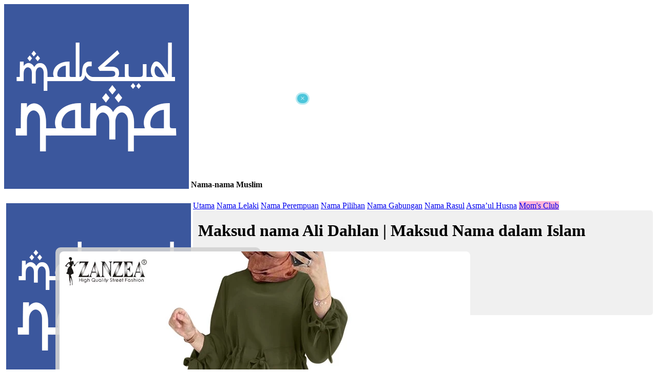

--- FILE ---
content_type: text/html; charset=UTF-8
request_url: https://name.crazyartzone.com/Ali+Dahlan
body_size: 14265
content:
<!DOCTYPE HTML PUBLIC "-//W3C//DTD HTML 4.0 Transitional//EN">
<html>
<head>
	<title>Maksud nama Ali Dahlan | Maksud Nama dalam Islam</title>
	<meta name="description" content="Ali Dahlan bermaksud Yang mulia, tinggi kedudukannya; Nama belakang ulama https://name.crazyartzone.com">
	<meta http-equiv="content-type" content="text/html; charset=utf-8">
	<meta http-equiv="content-language" content="en">

	<link rel="preconnect" href="https://fonts.googleapis.com">
	<link rel="preconnect" href="https://fonts.gstatic.com" crossorigin>	
	
	<link href="https://fonts.googleapis.com/css2?family=Amiri&family=Noto+Nastaliq+Urdu&family=Noto+Naskh+Arabic&family=Noto+Sans+Arabic:wght@300&family=Clicker+Script&family=Libre+Franklin:wght@300;600&family=PT+Sans+Narrow&family=Quicksand:wght@300;400;500;600&display=swap" rel="stylesheet">
	<link rel="stylesheet" href="css/mystyle.css" type="text/css" />
	
	<meta name="viewport" content="width=device-width, initial-scale=1.0, maximum-scale=2">
	<meta name="apple-mobile-web-app-capable" content="yes" />
	<meta name="mobile-web-app-capable" content="yes">

	<link rel="icon" href="images/logo_name.png" />
	<link rel="shortcut icon" href="images/logo_name.png">
	<link rel="apple-touch-icon-precomposed" href="images/logo_name.png">
	<link rel="apple-touch-icon" href="images/logo_name.png" />
	<meta name="msapplication-TileImage" content="images/logo_name.png" />

	<!-- name.crazyartzone.com -->
	<!-- Global site tag (gtag.js) - Google Analytics -->
	<script async src="https://www.googletagmanager.com/gtag/js?id=G-T10RL8YPW1"></script>
	<script>
	  window.dataLayer = window.dataLayer || [];
	  function gtag(){dataLayer.push(arguments);}
	  gtag('js', new Date());
	  gtag('config', 'G-T10RL8YPW1'); 
	</script>

	<!-- Google Adsense -->
<script async src="https://pagead2.googlesyndication.com/pagead/js/adsbygoogle.js?client=ca-pub-3172824596658279" crossorigin="anonymous"></script>

<!-- Ad blocking recovery -->
<script async src="https://fundingchoicesmessages.google.com/i/pub-3172824596658279?ers=1" nonce="TQAqz2-A9CQ2aX0DNGnj6w"></script><script nonce="TQAqz2-A9CQ2aX0DNGnj6w">(function() {function signalGooglefcPresent() {if (!window.frames['googlefcPresent']) {if (document.body) {const iframe = document.createElement('iframe'); iframe.style = 'width: 0; height: 0; border: none; z-index: -1000; left: -1000px; top: -1000px;'; iframe.style.display = 'none'; iframe.name = 'googlefcPresent'; document.body.appendChild(iframe);} else {setTimeout(signalGooglefcPresent, 0);}}}signalGooglefcPresent();})();</script>

<!-- Error protection message -->
<script>(function(){'use strict';function aa(a){var b=0;return function(){return b<a.length?{done:!1,value:a[b++]}:{done:!0}}}var ba="function"==typeof Object.defineProperties?Object.defineProperty:function(a,b,c){if(a==Array.prototype||a==Object.prototype)return a;a[b]=c.value;return a};
function ea(a){a=["object"==typeof globalThis&&globalThis,a,"object"==typeof window&&window,"object"==typeof self&&self,"object"==typeof global&&global];for(var b=0;b<a.length;++b){var c=a[b];if(c&&c.Math==Math)return c}throw Error("Cannot find global object");}var fa=ea(this);function ha(a,b){if(b)a:{var c=fa;a=a.split(".");for(var d=0;d<a.length-1;d++){var e=a[d];if(!(e in c))break a;c=c[e]}a=a[a.length-1];d=c[a];b=b(d);b!=d&&null!=b&&ba(c,a,{configurable:!0,writable:!0,value:b})}}
var ia="function"==typeof Object.create?Object.create:function(a){function b(){}b.prototype=a;return new b},l;if("function"==typeof Object.setPrototypeOf)l=Object.setPrototypeOf;else{var m;a:{var ja={a:!0},ka={};try{ka.__proto__=ja;m=ka.a;break a}catch(a){}m=!1}l=m?function(a,b){a.__proto__=b;if(a.__proto__!==b)throw new TypeError(a+" is not extensible");return a}:null}var la=l;
function n(a,b){a.prototype=ia(b.prototype);a.prototype.constructor=a;if(la)la(a,b);else for(var c in b)if("prototype"!=c)if(Object.defineProperties){var d=Object.getOwnPropertyDescriptor(b,c);d&&Object.defineProperty(a,c,d)}else a[c]=b[c];a.A=b.prototype}function ma(){for(var a=Number(this),b=[],c=a;c<arguments.length;c++)b[c-a]=arguments[c];return b}
var na="function"==typeof Object.assign?Object.assign:function(a,b){for(var c=1;c<arguments.length;c++){var d=arguments[c];if(d)for(var e in d)Object.prototype.hasOwnProperty.call(d,e)&&(a[e]=d[e])}return a};ha("Object.assign",function(a){return a||na});/*

 Copyright The Closure Library Authors.
 SPDX-License-Identifier: Apache-2.0
*/
var p=this||self;function q(a){return a};var t,u;a:{for(var oa=["CLOSURE_FLAGS"],v=p,x=0;x<oa.length;x++)if(v=v[oa[x]],null==v){u=null;break a}u=v}var pa=u&&u[610401301];t=null!=pa?pa:!1;var z,qa=p.navigator;z=qa?qa.userAgentData||null:null;function A(a){return t?z?z.brands.some(function(b){return(b=b.brand)&&-1!=b.indexOf(a)}):!1:!1}function B(a){var b;a:{if(b=p.navigator)if(b=b.userAgent)break a;b=""}return-1!=b.indexOf(a)};function C(){return t?!!z&&0<z.brands.length:!1}function D(){return C()?A("Chromium"):(B("Chrome")||B("CriOS"))&&!(C()?0:B("Edge"))||B("Silk")};var ra=C()?!1:B("Trident")||B("MSIE");!B("Android")||D();D();B("Safari")&&(D()||(C()?0:B("Coast"))||(C()?0:B("Opera"))||(C()?0:B("Edge"))||(C()?A("Microsoft Edge"):B("Edg/"))||C()&&A("Opera"));var sa={},E=null;var ta="undefined"!==typeof Uint8Array,ua=!ra&&"function"===typeof btoa;var F="function"===typeof Symbol&&"symbol"===typeof Symbol()?Symbol():void 0,G=F?function(a,b){a[F]|=b}:function(a,b){void 0!==a.g?a.g|=b:Object.defineProperties(a,{g:{value:b,configurable:!0,writable:!0,enumerable:!1}})};function va(a){var b=H(a);1!==(b&1)&&(Object.isFrozen(a)&&(a=Array.prototype.slice.call(a)),I(a,b|1))}
var H=F?function(a){return a[F]|0}:function(a){return a.g|0},J=F?function(a){return a[F]}:function(a){return a.g},I=F?function(a,b){a[F]=b}:function(a,b){void 0!==a.g?a.g=b:Object.defineProperties(a,{g:{value:b,configurable:!0,writable:!0,enumerable:!1}})};function wa(){var a=[];G(a,1);return a}function xa(a,b){I(b,(a|0)&-99)}function K(a,b){I(b,(a|34)&-73)}function L(a){a=a>>11&1023;return 0===a?536870912:a};var M={};function N(a){return null!==a&&"object"===typeof a&&!Array.isArray(a)&&a.constructor===Object}var O,ya=[];I(ya,39);O=Object.freeze(ya);var P;function Q(a,b){P=b;a=new a(b);P=void 0;return a}
function R(a,b,c){null==a&&(a=P);P=void 0;if(null==a){var d=96;c?(a=[c],d|=512):a=[];b&&(d=d&-2095105|(b&1023)<<11)}else{if(!Array.isArray(a))throw Error();d=H(a);if(d&64)return a;d|=64;if(c&&(d|=512,c!==a[0]))throw Error();a:{c=a;var e=c.length;if(e){var f=e-1,g=c[f];if(N(g)){d|=256;b=(d>>9&1)-1;e=f-b;1024<=e&&(za(c,b,g),e=1023);d=d&-2095105|(e&1023)<<11;break a}}b&&(g=(d>>9&1)-1,b=Math.max(b,e-g),1024<b&&(za(c,g,{}),d|=256,b=1023),d=d&-2095105|(b&1023)<<11)}}I(a,d);return a}
function za(a,b,c){for(var d=1023+b,e=a.length,f=d;f<e;f++){var g=a[f];null!=g&&g!==c&&(c[f-b]=g)}a.length=d+1;a[d]=c};function Aa(a){switch(typeof a){case "number":return isFinite(a)?a:String(a);case "boolean":return a?1:0;case "object":if(a&&!Array.isArray(a)&&ta&&null!=a&&a instanceof Uint8Array){if(ua){for(var b="",c=0,d=a.length-10240;c<d;)b+=String.fromCharCode.apply(null,a.subarray(c,c+=10240));b+=String.fromCharCode.apply(null,c?a.subarray(c):a);a=btoa(b)}else{void 0===b&&(b=0);if(!E){E={};c="ABCDEFGHIJKLMNOPQRSTUVWXYZabcdefghijklmnopqrstuvwxyz0123456789".split("");d=["+/=","+/","-_=","-_.","-_"];for(var e=
0;5>e;e++){var f=c.concat(d[e].split(""));sa[e]=f;for(var g=0;g<f.length;g++){var h=f[g];void 0===E[h]&&(E[h]=g)}}}b=sa[b];c=Array(Math.floor(a.length/3));d=b[64]||"";for(e=f=0;f<a.length-2;f+=3){var k=a[f],w=a[f+1];h=a[f+2];g=b[k>>2];k=b[(k&3)<<4|w>>4];w=b[(w&15)<<2|h>>6];h=b[h&63];c[e++]=g+k+w+h}g=0;h=d;switch(a.length-f){case 2:g=a[f+1],h=b[(g&15)<<2]||d;case 1:a=a[f],c[e]=b[a>>2]+b[(a&3)<<4|g>>4]+h+d}a=c.join("")}return a}}return a};function Ba(a,b,c){a=Array.prototype.slice.call(a);var d=a.length,e=b&256?a[d-1]:void 0;d+=e?-1:0;for(b=b&512?1:0;b<d;b++)a[b]=c(a[b]);if(e){b=a[b]={};for(var f in e)Object.prototype.hasOwnProperty.call(e,f)&&(b[f]=c(e[f]))}return a}function Da(a,b,c,d,e,f){if(null!=a){if(Array.isArray(a))a=e&&0==a.length&&H(a)&1?void 0:f&&H(a)&2?a:Ea(a,b,c,void 0!==d,e,f);else if(N(a)){var g={},h;for(h in a)Object.prototype.hasOwnProperty.call(a,h)&&(g[h]=Da(a[h],b,c,d,e,f));a=g}else a=b(a,d);return a}}
function Ea(a,b,c,d,e,f){var g=d||c?H(a):0;d=d?!!(g&32):void 0;a=Array.prototype.slice.call(a);for(var h=0;h<a.length;h++)a[h]=Da(a[h],b,c,d,e,f);c&&c(g,a);return a}function Fa(a){return a.s===M?a.toJSON():Aa(a)};function Ga(a,b,c){c=void 0===c?K:c;if(null!=a){if(ta&&a instanceof Uint8Array)return b?a:new Uint8Array(a);if(Array.isArray(a)){var d=H(a);if(d&2)return a;if(b&&!(d&64)&&(d&32||0===d))return I(a,d|34),a;a=Ea(a,Ga,d&4?K:c,!0,!1,!0);b=H(a);b&4&&b&2&&Object.freeze(a);return a}a.s===M&&(b=a.h,c=J(b),a=c&2?a:Q(a.constructor,Ha(b,c,!0)));return a}}function Ha(a,b,c){var d=c||b&2?K:xa,e=!!(b&32);a=Ba(a,b,function(f){return Ga(f,e,d)});G(a,32|(c?2:0));return a};function Ia(a,b){a=a.h;return Ja(a,J(a),b)}function Ja(a,b,c,d){if(-1===c)return null;if(c>=L(b)){if(b&256)return a[a.length-1][c]}else{var e=a.length;if(d&&b&256&&(d=a[e-1][c],null!=d))return d;b=c+((b>>9&1)-1);if(b<e)return a[b]}}function Ka(a,b,c,d,e){var f=L(b);if(c>=f||e){e=b;if(b&256)f=a[a.length-1];else{if(null==d)return;f=a[f+((b>>9&1)-1)]={};e|=256}f[c]=d;e&=-1025;e!==b&&I(a,e)}else a[c+((b>>9&1)-1)]=d,b&256&&(d=a[a.length-1],c in d&&delete d[c]),b&1024&&I(a,b&-1025)}
function La(a,b){var c=Ma;var d=void 0===d?!1:d;var e=a.h;var f=J(e),g=Ja(e,f,b,d);var h=!1;if(null==g||"object"!==typeof g||(h=Array.isArray(g))||g.s!==M)if(h){var k=h=H(g);0===k&&(k|=f&32);k|=f&2;k!==h&&I(g,k);c=new c(g)}else c=void 0;else c=g;c!==g&&null!=c&&Ka(e,f,b,c,d);e=c;if(null==e)return e;a=a.h;f=J(a);f&2||(g=e,c=g.h,h=J(c),g=h&2?Q(g.constructor,Ha(c,h,!1)):g,g!==e&&(e=g,Ka(a,f,b,e,d)));return e}function Na(a,b){a=Ia(a,b);return null==a||"string"===typeof a?a:void 0}
function Oa(a,b){a=Ia(a,b);return null!=a?a:0}function S(a,b){a=Na(a,b);return null!=a?a:""};function T(a,b,c){this.h=R(a,b,c)}T.prototype.toJSON=function(){var a=Ea(this.h,Fa,void 0,void 0,!1,!1);return Pa(this,a,!0)};T.prototype.s=M;T.prototype.toString=function(){return Pa(this,this.h,!1).toString()};
function Pa(a,b,c){var d=a.constructor.v,e=L(J(c?a.h:b)),f=!1;if(d){if(!c){b=Array.prototype.slice.call(b);var g;if(b.length&&N(g=b[b.length-1]))for(f=0;f<d.length;f++)if(d[f]>=e){Object.assign(b[b.length-1]={},g);break}f=!0}e=b;c=!c;g=J(a.h);a=L(g);g=(g>>9&1)-1;for(var h,k,w=0;w<d.length;w++)if(k=d[w],k<a){k+=g;var r=e[k];null==r?e[k]=c?O:wa():c&&r!==O&&va(r)}else h||(r=void 0,e.length&&N(r=e[e.length-1])?h=r:e.push(h={})),r=h[k],null==h[k]?h[k]=c?O:wa():c&&r!==O&&va(r)}d=b.length;if(!d)return b;
var Ca;if(N(h=b[d-1])){a:{var y=h;e={};c=!1;for(var ca in y)Object.prototype.hasOwnProperty.call(y,ca)&&(a=y[ca],Array.isArray(a)&&a!=a&&(c=!0),null!=a?e[ca]=a:c=!0);if(c){for(var rb in e){y=e;break a}y=null}}y!=h&&(Ca=!0);d--}for(;0<d;d--){h=b[d-1];if(null!=h)break;var cb=!0}if(!Ca&&!cb)return b;var da;f?da=b:da=Array.prototype.slice.call(b,0,d);b=da;f&&(b.length=d);y&&b.push(y);return b};function Qa(a){return function(b){if(null==b||""==b)b=new a;else{b=JSON.parse(b);if(!Array.isArray(b))throw Error(void 0);G(b,32);b=Q(a,b)}return b}};function Ra(a){this.h=R(a)}n(Ra,T);var Sa=Qa(Ra);var U;function V(a){this.g=a}V.prototype.toString=function(){return this.g+""};var Ta={};function Ua(){return Math.floor(2147483648*Math.random()).toString(36)+Math.abs(Math.floor(2147483648*Math.random())^Date.now()).toString(36)};function Va(a,b){b=String(b);"application/xhtml+xml"===a.contentType&&(b=b.toLowerCase());return a.createElement(b)}function Wa(a){this.g=a||p.document||document}Wa.prototype.appendChild=function(a,b){a.appendChild(b)};/*

 SPDX-License-Identifier: Apache-2.0
*/
function Xa(a,b){a.src=b instanceof V&&b.constructor===V?b.g:"type_error:TrustedResourceUrl";var c,d;(c=(b=null==(d=(c=(a.ownerDocument&&a.ownerDocument.defaultView||window).document).querySelector)?void 0:d.call(c,"script[nonce]"))?b.nonce||b.getAttribute("nonce")||"":"")&&a.setAttribute("nonce",c)};function Ya(a){a=void 0===a?document:a;return a.createElement("script")};function Za(a,b,c,d,e,f){try{var g=a.g,h=Ya(g);h.async=!0;Xa(h,b);g.head.appendChild(h);h.addEventListener("load",function(){e();d&&g.head.removeChild(h)});h.addEventListener("error",function(){0<c?Za(a,b,c-1,d,e,f):(d&&g.head.removeChild(h),f())})}catch(k){f()}};var $a=p.atob("aHR0cHM6Ly93d3cuZ3N0YXRpYy5jb20vaW1hZ2VzL2ljb25zL21hdGVyaWFsL3N5c3RlbS8xeC93YXJuaW5nX2FtYmVyXzI0ZHAucG5n"),ab=p.atob("WW91IGFyZSBzZWVpbmcgdGhpcyBtZXNzYWdlIGJlY2F1c2UgYWQgb3Igc2NyaXB0IGJsb2NraW5nIHNvZnR3YXJlIGlzIGludGVyZmVyaW5nIHdpdGggdGhpcyBwYWdlLg=="),bb=p.atob("RGlzYWJsZSBhbnkgYWQgb3Igc2NyaXB0IGJsb2NraW5nIHNvZnR3YXJlLCB0aGVuIHJlbG9hZCB0aGlzIHBhZ2Uu");function db(a,b,c){this.i=a;this.l=new Wa(this.i);this.g=null;this.j=[];this.m=!1;this.u=b;this.o=c}
function eb(a){if(a.i.body&&!a.m){var b=function(){fb(a);p.setTimeout(function(){return gb(a,3)},50)};Za(a.l,a.u,2,!0,function(){p[a.o]||b()},b);a.m=!0}}
function fb(a){for(var b=W(1,5),c=0;c<b;c++){var d=X(a);a.i.body.appendChild(d);a.j.push(d)}b=X(a);b.style.bottom="0";b.style.left="0";b.style.position="fixed";b.style.width=W(100,110).toString()+"%";b.style.zIndex=W(2147483544,2147483644).toString();b.style["background-color"]=hb(249,259,242,252,219,229);b.style["box-shadow"]="0 0 12px #888";b.style.color=hb(0,10,0,10,0,10);b.style.display="flex";b.style["justify-content"]="center";b.style["font-family"]="Roboto, Arial";c=X(a);c.style.width=W(80,
85).toString()+"%";c.style.maxWidth=W(750,775).toString()+"px";c.style.margin="24px";c.style.display="flex";c.style["align-items"]="flex-start";c.style["justify-content"]="center";d=Va(a.l.g,"IMG");d.className=Ua();d.src=$a;d.alt="Warning icon";d.style.height="24px";d.style.width="24px";d.style["padding-right"]="16px";var e=X(a),f=X(a);f.style["font-weight"]="bold";f.textContent=ab;var g=X(a);g.textContent=bb;Y(a,e,f);Y(a,e,g);Y(a,c,d);Y(a,c,e);Y(a,b,c);a.g=b;a.i.body.appendChild(a.g);b=W(1,5);for(c=
0;c<b;c++)d=X(a),a.i.body.appendChild(d),a.j.push(d)}function Y(a,b,c){for(var d=W(1,5),e=0;e<d;e++){var f=X(a);b.appendChild(f)}b.appendChild(c);c=W(1,5);for(d=0;d<c;d++)e=X(a),b.appendChild(e)}function W(a,b){return Math.floor(a+Math.random()*(b-a))}function hb(a,b,c,d,e,f){return"rgb("+W(Math.max(a,0),Math.min(b,255)).toString()+","+W(Math.max(c,0),Math.min(d,255)).toString()+","+W(Math.max(e,0),Math.min(f,255)).toString()+")"}function X(a){a=Va(a.l.g,"DIV");a.className=Ua();return a}
function gb(a,b){0>=b||null!=a.g&&0!=a.g.offsetHeight&&0!=a.g.offsetWidth||(ib(a),fb(a),p.setTimeout(function(){return gb(a,b-1)},50))}
function ib(a){var b=a.j;var c="undefined"!=typeof Symbol&&Symbol.iterator&&b[Symbol.iterator];if(c)b=c.call(b);else if("number"==typeof b.length)b={next:aa(b)};else throw Error(String(b)+" is not an iterable or ArrayLike");for(c=b.next();!c.done;c=b.next())(c=c.value)&&c.parentNode&&c.parentNode.removeChild(c);a.j=[];(b=a.g)&&b.parentNode&&b.parentNode.removeChild(b);a.g=null};function jb(a,b,c,d,e){function f(k){document.body?g(document.body):0<k?p.setTimeout(function(){f(k-1)},e):b()}function g(k){k.appendChild(h);p.setTimeout(function(){h?(0!==h.offsetHeight&&0!==h.offsetWidth?b():a(),h.parentNode&&h.parentNode.removeChild(h)):a()},d)}var h=kb(c);f(3)}function kb(a){var b=document.createElement("div");b.className=a;b.style.width="1px";b.style.height="1px";b.style.position="absolute";b.style.left="-10000px";b.style.top="-10000px";b.style.zIndex="-10000";return b};function Ma(a){this.h=R(a)}n(Ma,T);function lb(a){this.h=R(a)}n(lb,T);var mb=Qa(lb);function nb(a){a=Na(a,4)||"";if(void 0===U){var b=null;var c=p.trustedTypes;if(c&&c.createPolicy){try{b=c.createPolicy("goog#html",{createHTML:q,createScript:q,createScriptURL:q})}catch(d){p.console&&p.console.error(d.message)}U=b}else U=b}a=(b=U)?b.createScriptURL(a):a;return new V(a,Ta)};function ob(a,b){this.m=a;this.o=new Wa(a.document);this.g=b;this.j=S(this.g,1);this.u=nb(La(this.g,2));this.i=!1;b=nb(La(this.g,13));this.l=new db(a.document,b,S(this.g,12))}ob.prototype.start=function(){pb(this)};
function pb(a){qb(a);Za(a.o,a.u,3,!1,function(){a:{var b=a.j;var c=p.btoa(b);if(c=p[c]){try{var d=Sa(p.atob(c))}catch(e){b=!1;break a}b=b===Na(d,1)}else b=!1}b?Z(a,S(a.g,14)):(Z(a,S(a.g,8)),eb(a.l))},function(){jb(function(){Z(a,S(a.g,7));eb(a.l)},function(){return Z(a,S(a.g,6))},S(a.g,9),Oa(a.g,10),Oa(a.g,11))})}function Z(a,b){a.i||(a.i=!0,a=new a.m.XMLHttpRequest,a.open("GET",b,!0),a.send())}function qb(a){var b=p.btoa(a.j);a.m[b]&&Z(a,S(a.g,5))};(function(a,b){p[a]=function(){var c=ma.apply(0,arguments);p[a]=function(){};b.apply(null,c)}})("__h82AlnkH6D91__",function(a){"function"===typeof window.atob&&(new ob(window,mb(window.atob(a)))).start()});}).call(this);

window.__h82AlnkH6D91__("[base64]/[base64]/[base64]/[base64]");</script>
	
	<script>
	function ShowHide(toggle) {
		var ele = document.getElementById(toggle);
		if(ele.style.display == "block") {
			ele.style.display = "none";
		}
		else {
			ele.style.display = "block";
		}
	}
	
	</script>
</head>

<body>

<div id="myPopAds" style="display:block; width:100%; max-width:600px; top: 180px; z-index:1002; position: fixed; ">
	<div style="position: absolute; right:5px; display: inline-block; background:rgba(32,184,211,0.8); color:rgba(255,255,255,0.8); border: solid 3px rgba(255,255,255,0.6); border-radius:30px; z-index:1003; padding:0 6px; cursor:pointer;" onClick="ShowHide('myPopAds');">×</div>
	<div style="margin:10px;">
		<div style='overflow: hidden;'>
		<!-- Name Mobile Ads -->
		<ins class="adsbygoogle"
			 style="display:block"
			 data-ad-client="ca-pub-3172824596658279"
			 data-ad-slot="2408743044"
			 data-ad-format="auto"
			 data-full-width-responsive="true"></ins>
		<script>
			 (adsbygoogle = window.adsbygoogle || []).push({});
		</script>	
		</div>
	</div>

		<div style='padding: 2px 10px; margin:auto;'>
	<div class='myadds' style='max-width:400px;margin:auto;'><div class="in" style="border-radius:10px; background:rgba(210,210,210,0.9);">
					<a href="https://shope.ee/40IVebJWjY" target="_blank" style="display:inline-block; padding:5px;">
					<table style="">
						<tr>
						<td style="width:40%"><img src="https://down-bs-my.img.susercontent.com/sg-11134201-22120-29f46r1vjmlvc1.webp" alt="Casual Loose Blouse Set" title="Casual Loose Blouse Set" style="border-radius:8px;"></td>						
						<td><div style="display:inline-block; padding:5px;"><b>Casual Loose Blouse Set</b></div></td>
						</tr>
					</table>
					</a>
				  </div> </div>  


	</div>
	</div>

<div class="header">
	<div class="mobheader">
	<a target="_top" href="./home" class="toplogo"><img src="images/logo_name.png" style='vertical-align: text-bottom;' alt="Nama-nama Muslim"></a> <b>Nama-nama Muslim</b>
	</div>

	<div class="mobmenu" onClick="ShowHide('topnav');" title='Menu'><b style="margin:5px; font-size: 20px; cursor:pointer; color:white;">≡</b></div>
	<div class="topnav" id="topnav">
		<span class="toplogo desktop" style="padding:0; float:left;"><img src="images/logo_name.png" style="margin:4px;" alt="Nama-nama Muslim"></span>
		<a target="_top" href="./home" class="">Utama</a>
		<a target="_top" href="./lelaki" class="">Nama Lelaki</a>
		<a target="_top" href="./perempuan" class="">Nama Perempuan</a>
		<a target="_top" href="./pilihan" class="">Nama Pilihan</a>
		<a target="_top" href="./gabungan" class="">Nama Gabungan</a>
		<a target="_top" href="./rasul" class="">Nama Rasul</a>
		<a target="_top" href="./asmaulhusna" class="">Asma’ul Husna</a>
		<a target="_blank" href="https://s.shopee.com.my/2qDX3AWcYq" style="background: rgba(255,105,180,0.5)">Mom's Club</a>
	</div>
</div>
<div class='contentfull'>

<div style='overflow:hidden; background:rgba(0,0,0,0.06); border-radius:5px;'>
	<div class="dash_70p" style="margin-bottom: 25px; overflow: hidden;">
		<div style="margin-left:10px; margin-right:10px;">
		<h1>Maksud nama Ali Dahlan | Maksud Nama dalam Islam</h1>Ali Dahlan bermaksud Yang mulia, tinggi kedudukannya; Nama belakang ulama<br>Jawi: <span class='sjawi'>على دحلان</span> 		</div>
	</div>


	<div class="dash_30p">
		<div style="margin-left:10px;">
		<form action="./maksud" method="POST">
			<h3 style='margin-top: 15px; margin-bottom: 3px;'>Masukkan Nama:</h3>
			<input class="texto" type="text" name="x" size=60 value="Ali Dahlan" placeholder="Cari..">
			<input class="submito" type="submit" value="&#x1F50D;" title="Cari..">
		</form>
		</div>
	</div>
</div>

<div style='margin-top: 10px; overflow:hidden;'>
<div class="dash_70p" style='margin-bottom: 40px;'>
<div class="dash_in">

	<div id="capture"  class="namebox" style="border:0; padding:0;">
		<div id='capbox' class="namebox">
			<div class="namescript" style='color: #7b46b7'>
				Ali Dahlan			</div>

							<div class='namajawi'>
				على دحلان				</div>
			
			<div class='namemean'>
			Ali: Yang mulia, tinggi kedudukannya<br>Dahlan: Nama belakang ulama<br>			</div>
		</div>
	</div>
	
	<script src="css/html2canvas.min.js"></script>
	<script>
	html2canvas(document.querySelector("#capture")).then(canvas => {
		var img = canvas.toDataURL("image/png");
		document.getElementById("capture").innerHTML = "<img src='" + img + "' style='width:100%' alt='Ali Dahlan' title='Ali Dahlan' />";
	});
	</script>

	<div class='namebox' style="max-width:360px; padding:15px; margin:auto; margin-top: 25px; margin-bottom: 20px; font-weight:bold;">
	<a href='https://vt.tiktok.com/ZSH3xcyQDLoCK-tJI5W/'>✚ Tempah onesie nama 'Ali Dahlan'</a>
	</div>

	<div style='padding-right: 10px; padding-top: 10px;'>
	<div>
	<!-- Name Mobile Ads -->
	<ins class="adsbygoogle"
		 style="display:block"
		 data-ad-client="ca-pub-3172824596658279"
		 data-ad-slot="2408743044"
		 data-ad-format="auto"
		 data-full-width-responsive="true"></ins>
	<script>
		 (adsbygoogle = window.adsbygoogle || []).push({});
	</script>	
	</div>
	</div>


	
			<h3 style="margin-top: 40px; margin-bottom:5px;">Nama Yang Berkaitan dengan Ali Dahlan</h3>
		
		<div style="overflow-x:auto; border:1px solid rgba(0,0,0,0.2);">
		  <div style="overflow-x:auto;border-bottom:1px solid rgba(0,0,0,0.2);background:rgba(0,0,0,0.15);">
			<div style="width:40%; float:left; ">
				<div style='margin: 10px 5px;'><b>Nama</b></div>
			</div>
			<div style="width:60%; float:left; ">
				<div style='margin: 10px 5px;'><b>Maksud</b></div>
			</div>
		  </div>
		
					
			<div style="overflow-x:auto;border-bottom:1px solid rgba(0,0,0,0.2);background:rgba(0,0,0,0.03)">
				<div style="width:40%; float:left; ">
					<div style='margin: 10px 5px;'>
						<b><a href="./Aliana">Aliana</a></b>
					</div>
				</div>
				<div style="width:60%; float:left; ">
					<div style='margin: 10px 5px;'>Kehalusan, kelembutan</div>
				</div>
			</div>

						
			<div style="overflow-x:auto;border-bottom:1px solid rgba(0,0,0,0.2);background:">
				<div style="width:40%; float:left; ">
					<div style='margin: 10px 5px;'>
						<b><a href="./Alif">Alif</a></b>
					</div>
				</div>
				<div style="width:60%; float:left; ">
					<div style='margin: 10px 5px;'>Kawan rapat</div>
				</div>
			</div>

						
			<div style="overflow-x:auto;border-bottom:1px solid rgba(0,0,0,0.2);background:rgba(0,0,0,0.03)">
				<div style="width:40%; float:left; ">
					<div style='margin: 10px 5px;'>
						<b><a href="./Dalila">Dalila</a></b>
					</div>
				</div>
				<div style="width:60%; float:left; ">
					<div style='margin: 10px 5px;'>Petunjuk, dalil, alasan</div>
				</div>
			</div>

						
			<div style="overflow-x:auto;border-bottom:1px solid rgba(0,0,0,0.2);background:">
				<div style="width:40%; float:left; ">
					<div style='margin: 10px 5px;'>
						<b><a href="./Amali">Amali</a></b>
					</div>
				</div>
				<div style="width:60%; float:left; ">
					<div style='margin: 10px 5px;'>Cita-citaku, harapanku</div>
				</div>
			</div>

						
			<div style="overflow-x:auto;border-bottom:1px solid rgba(0,0,0,0.2);background:rgba(0,0,0,0.03)">
				<div style="width:40%; float:left; ">
					<div style='margin: 10px 5px;'>
						<b><a href="./Ghalibah">Ghalibah</a></b>
					</div>
				</div>
				<div style="width:60%; float:left; ">
					<div style='margin: 10px 5px;'>Menang</div>
				</div>
			</div>

						
			<div style="overflow-x:auto;border-bottom:1px solid rgba(0,0,0,0.2);background:">
				<div style="width:40%; float:left; ">
					<div style='margin: 10px 5px;'>
						<b><a href="./Thalia">Thalia</a></b>
					</div>
				</div>
				<div style="width:60%; float:left; ">
					<div style='margin: 10px 5px;'>Bersemi, bermekaran</div>
				</div>
			</div>

						
			<div style="overflow-x:auto;border-bottom:1px solid rgba(0,0,0,0.2);background:rgba(0,0,0,0.03)">
				<div style="width:40%; float:left; ">
					<div style='margin: 10px 5px;'>
						<b><a href="./Abdul Khaliq">Abdul Khaliq</a></b>
					</div>
				</div>
				<div style="width:60%; float:left; ">
					<div style='margin: 10px 5px;'>Hamba Allah Yang Mencipta</div>
				</div>
			</div>

						
			<div style="overflow-x:auto;border-bottom:1px solid rgba(0,0,0,0.2);background:">
				<div style="width:40%; float:left; ">
					<div style='margin: 10px 5px;'>
						<b><a href="./Khalid">Khalid</a></b>
					</div>
				</div>
				<div style="width:60%; float:left; ">
					<div style='margin: 10px 5px;'>Abadi, kekal</div>
				</div>
			</div>

						
			<div style="overflow-x:auto;border-bottom:1px solid rgba(0,0,0,0.2);background:rgba(0,0,0,0.03)">
				<div style="width:40%; float:left; ">
					<div style='margin: 10px 5px;'>
						<b><a href="./Saliman">Saliman</a></b>
					</div>
				</div>
				<div style="width:60%; float:left; ">
					<div style='margin: 10px 5px;'>Kesejahteraan</div>
				</div>
			</div>

						
			<div style="overflow-x:auto;border-bottom:1px solid rgba(0,0,0,0.2);background:">
				<div style="width:40%; float:left; ">
					<div style='margin: 10px 5px;'>
						<b><a href="./Halifah">Halifah</a></b>
					</div>
				</div>
				<div style="width:60%; float:left; ">
					<div style='margin: 10px 5px;'>Perjanjian, persahabatan</div>
				</div>
			</div>

						
			<div style="overflow-x:auto;border-bottom:1px solid rgba(0,0,0,0.2);background:rgba(0,0,0,0.03)">
				<div style="width:40%; float:left; ">
					<div style='margin: 10px 5px;'>
						<b><a href="./Alimah">Alimah</a></b>
					</div>
				</div>
				<div style="width:60%; float:left; ">
					<div style='margin: 10px 5px;'>Yang berpengetahuan</div>
				</div>
			</div>

						
			<div style="overflow-x:auto;border-bottom:1px solid rgba(0,0,0,0.2);background:">
				<div style="width:40%; float:left; ">
					<div style='margin: 10px 5px;'>
						<b><a href="./Ghazali">Ghazali</a></b>
					</div>
				</div>
				<div style="width:60%; float:left; ">
					<div style='margin: 10px 5px;'>Nama seorang sufi dan filosofi muslim</div>
				</div>
			</div>

						
			<div style="overflow-x:auto;border-bottom:1px solid rgba(0,0,0,0.2);background:rgba(0,0,0,0.03)">
				<div style="width:40%; float:left; ">
					<div style='margin: 10px 5px;'>
						<b><a href="./Khalif">Khalif</a></b>
					</div>
				</div>
				<div style="width:60%; float:left; ">
					<div style='margin: 10px 5px;'>Pengganti, wakil</div>
				</div>
			</div>

						
			<div style="overflow-x:auto;border-bottom:1px solid rgba(0,0,0,0.2);background:">
				<div style="width:40%; float:left; ">
					<div style='margin: 10px 5px;'>
						<b><a href="./Jali">Jali</a></b>
					</div>
				</div>
				<div style="width:60%; float:left; ">
					<div style='margin: 10px 5px;'>Yang nyata</div>
				</div>
			</div>

						
			<div style="overflow-x:auto;border-bottom:1px solid rgba(0,0,0,0.2);background:rgba(0,0,0,0.03)">
				<div style="width:40%; float:left; ">
					<div style='margin: 10px 5px;'>
						<b><a href="./Abdul Jalil">Abdul Jalil</a></b>
					</div>
				</div>
				<div style="width:60%; float:left; ">
					<div style='margin: 10px 5px;'>Hamba Allah Yang Mulia</div>
				</div>
			</div>

						
			<div style="overflow-x:auto;border-bottom:1px solid rgba(0,0,0,0.2);background:">
				<div style="width:40%; float:left; ">
					<div style='margin: 10px 5px;'>
						<b><a href="./Alisha">Alisha</a></b>
					</div>
				</div>
				<div style="width:60%; float:left; ">
					<div style='margin: 10px 5px;'>Dilindungi Tuhan</div>
				</div>
			</div>

						
			<div style="overflow-x:auto;border-bottom:1px solid rgba(0,0,0,0.2);background:rgba(0,0,0,0.03)">
				<div style="width:40%; float:left; ">
					<div style='margin: 10px 5px;'>
						<b><a href="./Jalil">Jalil</a></b>
					</div>
				</div>
				<div style="width:60%; float:left; ">
					<div style='margin: 10px 5px;'>Yang mulia</div>
				</div>
			</div>

						
			<div style="overflow-x:auto;border-bottom:1px solid rgba(0,0,0,0.2);background:">
				<div style="width:40%; float:left; ">
					<div style='margin: 10px 5px;'>
						<b><a href="./Khalilah">Khalilah</a></b>
					</div>
				</div>
				<div style="width:60%; float:left; ">
					<div style='margin: 10px 5px;'>Sahabat, Kesayangan</div>
				</div>
			</div>

						
			<div style="overflow-x:auto;border-bottom:1px solid rgba(0,0,0,0.2);background:rgba(0,0,0,0.03)">
				<div style="width:40%; float:left; ">
					<div style='margin: 10px 5px;'>
						<b><a href="./Kalim">Kalim</a></b>
					</div>
				</div>
				<div style="width:60%; float:left; ">
					<div style='margin: 10px 5px;'>Ahli pidato</div>
				</div>
			</div>

						
			<div style="overflow-x:auto;border-bottom:1px solid rgba(0,0,0,0.2);background:">
				<div style="width:40%; float:left; ">
					<div style='margin: 10px 5px;'>
						<b><a href="./Abdul Aliyy">Abdul Aliyy</a></b>
					</div>
				</div>
				<div style="width:60%; float:left; ">
					<div style='margin: 10px 5px;'>Hamba Allah Yang Agung</div>
				</div>
			</div>

						
			<div style="overflow-x:auto;border-bottom:1px solid rgba(0,0,0,0.2);background:rgba(0,0,0,0.03)">
				<div style="width:40%; float:left; ">
					<div style='margin: 10px 5px;'>
						<b><a href="./Alim">Alim</a></b>
					</div>
				</div>
				<div style="width:60%; float:left; ">
					<div style='margin: 10px 5px;'>Yang mengetahui</div>
				</div>
			</div>

						
			<div style="overflow-x:auto;border-bottom:1px solid rgba(0,0,0,0.2);background:">
				<div style="width:40%; float:left; ">
					<div style='margin: 10px 5px;'>
						<b><a href="./Halim">Halim</a></b>
					</div>
				</div>
				<div style="width:60%; float:left; ">
					<div style='margin: 10px 5px;'>Lemah lembut, penyantun, sabar dan berakal</div>
				</div>
			</div>

						
			<div style="overflow-x:auto;border-bottom:1px solid rgba(0,0,0,0.2);background:rgba(0,0,0,0.03)">
				<div style="width:40%; float:left; ">
					<div style='margin: 10px 5px;'>
						<b><a href="./Zhalilah">Zhalilah</a></b>
					</div>
				</div>
				<div style="width:60%; float:left; ">
					<div style='margin: 10px 5px;'>Taman yang banyak pepohonannya</div>
				</div>
			</div>

						
			<div style="overflow-x:auto;border-bottom:1px solid rgba(0,0,0,0.2);background:">
				<div style="width:40%; float:left; ">
					<div style='margin: 10px 5px;'>
						<b><a href="./Alifah">Alifah</a></b>
					</div>
				</div>
				<div style="width:60%; float:left; ">
					<div style='margin: 10px 5px;'>Ramah tamah dalam bersahabat</div>
				</div>
			</div>

						
			<div style="overflow-x:auto;border-bottom:1px solid rgba(0,0,0,0.2);background:rgba(0,0,0,0.03)">
				<div style="width:40%; float:left; ">
					<div style='margin: 10px 5px;'>
						<b><a href="./Alifiya">Alifiya</a></b>
					</div>
				</div>
				<div style="width:60%; float:left; ">
					<div style='margin: 10px 5px;'>Yang pertama, sebuah awalan</div>
				</div>
			</div>

						
			<div style="overflow-x:auto;border-bottom:1px solid rgba(0,0,0,0.2);background:">
				<div style="width:40%; float:left; ">
					<div style='margin: 10px 5px;'>
						<b><a href="./Abdul Malik">Abdul Malik</a></b>
					</div>
				</div>
				<div style="width:60%; float:left; ">
					<div style='margin: 10px 5px;'>Hamba Allah Yang Memerintah</div>
				</div>
			</div>

						
			<div style="overflow-x:auto;border-bottom:1px solid rgba(0,0,0,0.2);background:rgba(0,0,0,0.03)">
				<div style="width:40%; float:left; ">
					<div style='margin: 10px 5px;'>
						<b><a href="./Jazali">Jazali</a></b>
					</div>
				</div>
				<div style="width:60%; float:left; ">
					<div style='margin: 10px 5px;'>Kegembiraanku</div>
				</div>
			</div>

						
			<div style="overflow-x:auto;border-bottom:1px solid rgba(0,0,0,0.2);background:">
				<div style="width:40%; float:left; ">
					<div style='margin: 10px 5px;'>
						<b><a href="./Dalili">Dalili</a></b>
					</div>
				</div>
				<div style="width:60%; float:left; ">
					<div style='margin: 10px 5px;'>Petunjuk, manja, memanjakan</div>
				</div>
			</div>

						
			<div style="overflow-x:auto;border-bottom:1px solid rgba(0,0,0,0.2);background:rgba(0,0,0,0.03)">
				<div style="width:40%; float:left; ">
					<div style='margin: 10px 5px;'>
						<b><a href="./Aliyan">Aliyan</a></b>
					</div>
				</div>
				<div style="width:60%; float:left; ">
					<div style='margin: 10px 5px;'>Yang tinggi</div>
				</div>
			</div>

						
			<div style="overflow-x:auto;border-bottom:1px solid rgba(0,0,0,0.2);background:">
				<div style="width:40%; float:left; ">
					<div style='margin: 10px 5px;'>
						<b><a href="./Dalilati">Dalilati</a></b>
					</div>
				</div>
				<div style="width:60%; float:left; ">
					<div style='margin: 10px 5px;'>Pemimpin</div>
				</div>
			</div>

					
		</div>

		<div style='margin: 10px 5px; overflow:hidden;'>
		<!-- Name Mobile Ads -->
		<ins class="adsbygoogle"
			 style="display:block"
			 data-ad-client="ca-pub-3172824596658279"
			 data-ad-slot="2408743044"
			 data-ad-format="auto"
			 data-full-width-responsive="true"></ins>
		<script>
			 (adsbygoogle = window.adsbygoogle || []).push({});
		</script>	
		</div>


		
	<div style='padding-top: 20px; margin:auto;'>
	<div class='myadds' style='max-width:400px;margin:auto;'><div class="in" style="border-radius:10px; background:rgba(210,210,210,0.9);">
					<a href="https://shope.ee/40JEwQ5kfm" target="_blank" style="display:inline-block; padding:5px;">
					<table style="">
						<tr>
						<td style="width:40%"><img src="https://down-my.img.susercontent.com/file/f3d1bfe8cf4771a5ccb62df14d4066f8" alt="Skirt Labuh Casual" title="Skirt Labuh Casual" style="border-radius:8px;"></td>						
						<td><div style="display:inline-block; padding:5px;"><b>Skirt Labuh Casual</b></div></td>
						</tr>
					</table>
					</a>
				  </div> </div>  


	</div>



			
	
	<div style='padding-top: 20px; overflow: auto'>
		<h3 style='margin-bottom: 20px;'>Cadangan nama lain untuk Ali Dahlan</h3>

					
				<div class='dash_50p'>
					<div style="border-bottom:1px solid rgba(0,0,0,0.2); margin: 0 20px;">
						<div style='margin: 0 5px 10px; 5px'>
							<a target="_top" href="./Ali+Haydar">Ali Haydar</a>
						</div>
					</div>
				</div>
				
							
				<div class='dash_50p'>
					<div style="border-bottom:1px solid rgba(0,0,0,0.2); margin: 0 20px;">
						<div style='margin: 0 5px 10px; 5px'>
							<a target="_top" href="./Ali+Musa">Ali Musa</a>
						</div>
					</div>
				</div>
				
							
				<div class='dash_50p'>
					<div style="border-bottom:1px solid rgba(0,0,0,0.2); margin: 0 20px;">
						<div style='margin: 0 5px 10px; 5px'>
							<a target="_top" href="./Haydar+Ali">Haydar Ali</a>
						</div>
					</div>
				</div>
				
							
				<div class='dash_50p'>
					<div style="border-bottom:1px solid rgba(0,0,0,0.2); margin: 0 20px;">
						<div style='margin: 0 5px 10px; 5px'>
							<a target="_top" href="./Ali+Junayd">Ali Junayd</a>
						</div>
					</div>
				</div>
				
							
				<div class='dash_50p'>
					<div style="border-bottom:1px solid rgba(0,0,0,0.2); margin: 0 20px;">
						<div style='margin: 0 5px 10px; 5px'>
							<a target="_top" href="./Ali+Harith">Ali Harith</a>
						</div>
					</div>
				</div>
				
							
				<div class='dash_50p'>
					<div style="border-bottom:1px solid rgba(0,0,0,0.2); margin: 0 20px;">
						<div style='margin: 0 5px 10px; 5px'>
							<a target="_top" href="./Haider+Ali">Haider Ali</a>
						</div>
					</div>
				</div>
				
							
				<div class='dash_50p'>
					<div style="border-bottom:1px solid rgba(0,0,0,0.2); margin: 0 20px;">
						<div style='margin: 0 5px 10px; 5px'>
							<a target="_top" href="./Ali+Hafif">Ali Hafif</a>
						</div>
					</div>
				</div>
				
							
				<div class='dash_50p'>
					<div style="border-bottom:1px solid rgba(0,0,0,0.2); margin: 0 20px;">
						<div style='margin: 0 5px 10px; 5px'>
							<a target="_top" href="./Fareeq+Ali">Fareeq Ali</a>
						</div>
					</div>
				</div>
				
							
				<div class='dash_50p'>
					<div style="border-bottom:1px solid rgba(0,0,0,0.2); margin: 0 20px;">
						<div style='margin: 0 5px 10px; 5px'>
							<a target="_top" href="./Saif+Ali">Saif Ali</a>
						</div>
					</div>
				</div>
				
							
				<div class='dash_50p'>
					<div style="border-bottom:1px solid rgba(0,0,0,0.2); margin: 0 20px;">
						<div style='margin: 0 5px 10px; 5px'>
							<a target="_top" href="./Ali+Haidar">Ali Haidar</a>
						</div>
					</div>
				</div>
				
							
				<div class='dash_50p'>
					<div style="border-bottom:1px solid rgba(0,0,0,0.2); margin: 0 20px;">
						<div style='margin: 0 5px 10px; 5px'>
							<a target="_top" href="./Adam+Ali">Adam Ali</a>
						</div>
					</div>
				</div>
				
							
				<div class='dash_50p'>
					<div style="border-bottom:1px solid rgba(0,0,0,0.2); margin: 0 20px;">
						<div style='margin: 0 5px 10px; 5px'>
							<a target="_top" href="./Zayn+Ali">Zayn Ali</a>
						</div>
					</div>
				</div>
				
							
				<div class='dash_50p'>
					<div style="border-bottom:1px solid rgba(0,0,0,0.2); margin: 0 20px;">
						<div style='margin: 0 5px 10px; 5px'>
							<a target="_top" href="./Ali+Hassan">Ali Hassan</a>
						</div>
					</div>
				</div>
				
							
				<div class='dash_50p'>
					<div style="border-bottom:1px solid rgba(0,0,0,0.2); margin: 0 20px;">
						<div style='margin: 0 5px 10px; 5px'>
							<a target="_top" href="./Hilal+Ali">Hilal Ali</a>
						</div>
					</div>
				</div>
				
							
				<div class='dash_50p'>
					<div style="border-bottom:1px solid rgba(0,0,0,0.2); margin: 0 20px;">
						<div style='margin: 0 5px 10px; 5px'>
							<a target="_top" href="./Adha+Ali">Adha Ali</a>
						</div>
					</div>
				</div>
				
							
				<div class='dash_50p'>
					<div style="border-bottom:1px solid rgba(0,0,0,0.2); margin: 0 20px;">
						<div style='margin: 0 5px 10px; 5px'>
							<a target="_top" href="./Emeer+Ali">Emeer Ali</a>
						</div>
					</div>
				</div>
				
							
				<div class='dash_50p'>
					<div style="border-bottom:1px solid rgba(0,0,0,0.2); margin: 0 20px;">
						<div style='margin: 0 5px 10px; 5px'>
							<a target="_top" href="./Ali+Harris">Ali Harris</a>
						</div>
					</div>
				</div>
				
							
				<div class='dash_50p'>
					<div style="border-bottom:1px solid rgba(0,0,0,0.2); margin: 0 20px;">
						<div style='margin: 0 5px 10px; 5px'>
							<a target="_top" href="./Syafiq+Ali">Syafiq Ali</a>
						</div>
					</div>
				</div>
				
							
				<div class='dash_50p'>
					<div style="border-bottom:1px solid rgba(0,0,0,0.2); margin: 0 20px;">
						<div style='margin: 0 5px 10px; 5px'>
							<a target="_top" href="./Haris+Ali">Haris Ali</a>
						</div>
					</div>
				</div>
				
							
				<div class='dash_50p'>
					<div style="border-bottom:1px solid rgba(0,0,0,0.2); margin: 0 20px;">
						<div style='margin: 0 5px 10px; 5px'>
							<a target="_top" href="./Ali+Faqih">Ali Faqih</a>
						</div>
					</div>
				</div>
				
				
	</div>
	
	
<div style='margin: 10px 5px; overflow:hidden;'>
<!-- Name Mobile Ads -->
<ins class="adsbygoogle"
	 style="display:block"
	 data-ad-client="ca-pub-3172824596658279"
	 data-ad-slot="2408743044"
	 data-ad-format="auto"
	 data-full-width-responsive="true"></ins>
<script>
	 (adsbygoogle = window.adsbygoogle || []).push({});
</script>	
</div>

</div>
</div>


<div class="dash_30p">
<div class="dash_in">


<div style='text-align:center; clear:both;'>

	<ins class="adsbygoogle"
		 style="display:block"
		 data-ad-client="ca-pub-3172824596658279"
		 data-ad-slot="2408743044"
		 data-ad-format="auto"
		 data-full-width-responsive="true"></ins>
	<script>
		 (adsbygoogle = window.adsbygoogle || []).push({});
	</script>
</div>


<div style='margin-top:20px;'>
	
		<h3 style='font-weight:600;border-bottom:1px solid rgba(0,0,0,0.2);'>Carian Nama Terbaru</h3>

		<div style='padding: 0 10px; text-align:left;'>
							<div style="overflow-x:auto;border-bottom:1px solid rgba(0,0,0,0.2);">
					<div style='margin: 10px 10px;'>
						<a target="_top" href="./Amira+Maya+Qairina">Amira Maya Qairina</a>
					</div>
				</div>
								<div style="overflow-x:auto;border-bottom:1px solid rgba(0,0,0,0.2);">
					<div style='margin: 10px 10px;'>
						<a target="_top" href="./Amira+Maya+Qistina">Amira Maya Qistina</a>
					</div>
				</div>
								<div style="overflow-x:auto;border-bottom:1px solid rgba(0,0,0,0.2);">
					<div style='margin: 10px 10px;'>
						<a target="_top" href="./Naufal+Aisy">Naufal Aisy</a>
					</div>
				</div>
								<div style="overflow-x:auto;border-bottom:1px solid rgba(0,0,0,0.2);">
					<div style='margin: 10px 10px;'>
						<a target="_top" href="./Mysha+Mikayla">Mysha Mikayla</a>
					</div>
				</div>
								<div style="overflow-x:auto;border-bottom:1px solid rgba(0,0,0,0.2);">
					<div style='margin: 10px 10px;'>
						<a target="_top" href="./Amani+Nasuha">Amani Nasuha</a>
					</div>
				</div>
								<div style="overflow-x:auto;border-bottom:1px solid rgba(0,0,0,0.2);">
					<div style='margin: 10px 10px;'>
						<a target="_top" href="./Qarizh+Aisy">Qarizh Aisy</a>
					</div>
				</div>
								<div style="overflow-x:auto;border-bottom:1px solid rgba(0,0,0,0.2);">
					<div style='margin: 10px 10px;'>
						<a target="_top" href="./Nuraina+Batrisya">Nuraina Batrisya</a>
					</div>
				</div>
								<div style="overflow-x:auto;border-bottom:1px solid rgba(0,0,0,0.2);">
					<div style='margin: 10px 10px;'>
						<a target="_top" href="./Airin+Sofia">Airin Sofia</a>
					</div>
				</div>
								<div style="overflow-x:auto;border-bottom:1px solid rgba(0,0,0,0.2);">
					<div style='margin: 10px 10px;'>
						<a target="_top" href="./Aisyah+Zennia">Aisyah Zennia</a>
					</div>
				</div>
								<div style="overflow-x:auto;border-bottom:1px solid rgba(0,0,0,0.2);">
					<div style='margin: 10px 10px;'>
						<a target="_top" href="./Aisy+Asyraf">Aisy Asyraf</a>
					</div>
				</div>
								<div style="overflow-x:auto;border-bottom:1px solid rgba(0,0,0,0.2);">
					<div style='margin: 10px 10px;'>
						<a target="_top" href="./Ameer+Zharif">Ameer Zharif</a>
					</div>
				</div>
								<div style="overflow-x:auto;border-bottom:1px solid rgba(0,0,0,0.2);">
					<div style='margin: 10px 10px;'>
						<a target="_top" href="./Anggun+Arissa">Anggun Arissa</a>
					</div>
				</div>
								<div style="overflow-x:auto;border-bottom:1px solid rgba(0,0,0,0.2);">
					<div style='margin: 10px 10px;'>
						<a target="_top" href="./Nidhal+Arraf">Nidhal Arraf</a>
					</div>
				</div>
								<div style="overflow-x:auto;border-bottom:1px solid rgba(0,0,0,0.2);">
					<div style='margin: 10px 10px;'>
						<a target="_top" href="./Haura+Medina">Haura Medina</a>
					</div>
				</div>
								<div style="overflow-x:auto;border-bottom:1px solid rgba(0,0,0,0.2);">
					<div style='margin: 10px 10px;'>
						<a target="_top" href="./Islah+Helmy">Islah Helmy</a>
					</div>
				</div>
				
			<!-- div style="overflow-x:auto;border-bottom:1px solid rgba(0,0,0,0.2);">
				<div style='margin: 10px 10px;'>
					<a href='https://crazyartzone.com/raya'>Koleksi Raya</a>
				</div>
			</div -->
			
		</div>
		</div>	

<div class='myadds'><div class="p50">
						<div class="ref">
							<a href="https://vt.tiktok.com/ZSH3ThpmBvGtw-E3eif/" target="_blank"><img src="https://p16-oec-va.ibyteimg.com/tos-maliva-i-o3syd03w52-us/7ffa7d382bbf42e6b8f0b5ef32e93ee6~tplv-o3syd03w52-resize-webp:800:800.webp" alt="Set Pijama Kanak-kanak" title="Set Pijama Kanak-kanak"></a>
							<div class="overlay">Set Pijama Kanak-kanak</div>
						</div>
					  </div> <div class="p50">
						<div class="ref">
							<a href="https://s.shopee.com.my/6KjiVDvLvs" target="_blank"><img src="https://down-my.img.susercontent.com/file/my-11134207-7r990-lrz998by86xwaa" alt="SALE! Heejab Ironless Express Scarf" title="SALE! Heejab Ironless Express Scarf"></a>
							<div class="overlay">SALE! Heejab Ironless Express Scarf</div>
						</div>
					  </div> </div>  



<div style='margin-top:5px;'>	
	<h3 style='font-weight:600;border-bottom:1px solid rgba(0,0,0,0.2); margin-top:30px;'>Koleksi Nama</h3>
	<ul style='padding: 0 20px; list-style-type: square;'>
					<li style='margin: 10px 5px; '>
				<a target="_top" href="./nama-bunga">Inspirasi Nama Bunga 🌺</a>
			</li>

						<li style='margin: 10px 5px; '>
				<a target="_top" href="./nama-klasik">Inspirasi Nama Melayu Klasik 🌼</a>
			</li>

						<li style='margin: 10px 5px; '>
				<a target="_top" href="./nama-nama nabi">Inspirasi Nama Nabi ﷺ</a>
			</li>

						<li style='margin: 10px 5px; '>
				<a target="_top" href="./nama-sahabat">Inspirasi Nama Sahabat Nabi ﷺ</a>
			</li>

						<li style='margin: 10px 5px; '>
				<a target="_top" href="./nama-rezeki">Dengan Maksud Pembawa Rezeki</a>
			</li>

						<li style='margin: 10px 5px; '>
				<a target="_top" href="./nama-cantik">Dengan Maksud Cantik</a>
			</li>

						<li style='margin: 10px 5px; '>
				<a target="_top" href="./nama-ketenangan">Dengan Maksud Ketenangan</a>
			</li>

						<li style='margin: 10px 5px; '>
				<a target="_top" href="./nama-sayang">Dengan Maksud Kasih Sayang 💕</a>
			</li>

						<li style='margin: 10px 5px; '>
				<a target="_top" href="./nama-kebaikan">Dengan Maksud Kebaikan</a>
			</li>

						<li style='margin: 10px 5px; '>
				<a target="_top" href="./nama-kejayaan">Dengan Maksud Kejayaan</a>
			</li>

						<li style='margin: 10px 5px; '>
				<a target="_top" href="./nama-bijak">Dengan Maksud Bijak Pandai</a>
			</li>

						<li style='margin: 10px 5px; '>
				<a target="_top" href="./nama-haruman">Dengan Maksud Keharuman</a>
			</li>

			
		<li style='margin: 10px 5px; font-weight:500;'>
			<a target="_blank" href="./gabungan">Nama Gabungan</a>
		</li>
		
				
		<li style='margin: 10px 5px; font-weight:500;'>
			<a target="_blank" href="https://vt.tiktok.com/ZSH3x7b4JtLLo-cNyMU/">Buku Nota Nama Bayi 📚</a>
		</li>
			</ul>	

</div>

<div class='myadds'>				<style>
				.myadds .refzoom {
					-webkit-animation:zoom 10s infinite;
					animation:zoom 10s infinite;
					background-image: url('https://down-my.img.susercontent.com/file/sg-11134201-7qvg5-lin0ctuw16y4a8');
					background-size: cover;
					background-repeat: no-repeat;
					background-position: center;
				}

				.myadds .refzoom img {	
					opacity: 0;
				}

				@-webkit-keyframes zoom{
					0%,100%{
						background-size:130%;
					}
					80%{
						background-size:101%;
					}
				}
				@keyframes zoom{
					0%, 100%{
						background-size:130%;
					}
					80%{
						background-size:101%;
					}
				}
				</style>	
				<div class="in">
						<div class="ref refzoom">
							<a href="https://s.shopee.com.my/qSaoCIAC2" target="_blank"><img src="https://down-my.img.susercontent.com/file/sg-11134201-7qvg5-lin0ctuw16y4a8" alt="Baju Kaftan Premium - Linen" title="Baju Kaftan Premium - Linen"></a>
							<div class="overlay">Baju Kaftan Premium - Linen</div>
						</div>
					  </div> </div>  <!--
<div id="fb-root"></div>
<script async defer crossorigin="anonymous" src="https://connect.facebook.net/en_US/sdk.js#xfbml=1&version=v22.0"></script>

<div class="fb-page" data-href="https://www.facebook.com/maghfirahrawang" data-tabs="timeline" data-width="" data-height="" data-small-header="true" data-adapt-container-width="true" data-hide-cover="true" data-show-facepile="true"><blockquote cite="https://www.facebook.com/maghfirahrawang" class="fb-xfbml-parse-ignore"><a href="https://www.facebook.com/maghfirahrawang">Maghfirah Travel &amp; Tours</a></blockquote></div>-->
<div style='margin-top:20px;'>
<h3 style='font-weight:600;border-bottom:1px solid rgba(0,0,0,0.2); margin-top:30px;'>Nama Popular 2026</h3>


<div class="cloudbox">
<ul class="cloud">

<li style='min-width:80px;text-align:center;'><a data-weight='1' href='./Iman'>Iman</a></li> <li style='min-width:80px;text-align:center;'><a data-weight='1' href='./Sofea'>Sofea</a></li> <li style='min-width:80px;text-align:center;'><a data-weight='1' href='./Aisy'>Aisy</a></li> <li style='min-width:80px;text-align:center;'><a data-weight='1' href='./Naura'>Naura</a></li> <li style='min-width:80px;text-align:center;'><a data-weight='1' href='./Hana'>Hana</a></li> <li style='min-width:80px;text-align:center;'><a data-weight='1' href='./Haura'>Haura</a></li> <li style='min-width:80px;text-align:center;'><a data-weight='1' href='./Zahra'>Zahra</a></li> <li style='min-width:80px;text-align:center;'><a data-weight='1' href='./Nayla'>Nayla</a></li> <li style='min-width:80px;text-align:center;'><a data-weight='1' href='./Inara'>Inara</a></li> <li style='min-width:80px;text-align:center;'><a data-weight='1' href='./Izz'>Izz</a></li> <li style='min-width:80px;text-align:center;'><a data-weight='1' href='./Mikayla'>Mikayla</a></li> <li style='min-width:80px;text-align:center;'><a data-weight='1' href='./Aryan'>Aryan</a></li> <li style='min-width:80px;text-align:center;'><a data-weight='1' href='./Umar'>Umar</a></li> <li style='min-width:80px;text-align:center;'><a data-weight='1' href='./Humaira'>Humaira</a></li> <li style='min-width:80px;text-align:center;'><a data-weight='1' href='./Nuha'>Nuha</a></li> <li style='min-width:80px;text-align:center;'><a data-weight='1' href='./Medina'>Medina</a></li> <li style='min-width:80px;text-align:center;'><a data-weight='1' href='./Ayden'>Ayden</a></li> <li style='min-width:80px;text-align:center;'><a data-weight='1' href='./Rayyan'>Rayyan</a></li> <li style='min-width:80px;text-align:center;'><a data-weight='1' href='./Adam'>Adam</a></li> <li style='min-width:80px;text-align:center;'><a data-weight='1' href='./Noah'>Noah</a></li> <li style='min-width:80px;text-align:center;'><a data-weight='1' href='./Azzahra'>Azzahra</a></li> <li style='min-width:80px;text-align:center;'><a data-weight='1' href='./Aisyah'>Aisyah</a></li> <li style='min-width:80px;text-align:center;'><a data-weight='1' href='./Maryam'>Maryam</a></li> <li style='min-width:80px;text-align:center;'><a data-weight='1' href='./Irdina'>Irdina</a></li> <li style='min-width:80px;text-align:center;'><a data-weight='1' href='./Mateen'>Mateen</a></li> <li style='min-width:80px;text-align:center;'><a data-weight='1' href='./Marissa'>Marissa</a></li> <li style='min-width:80px;text-align:center;'><a data-weight='1' href='./Yusuf'>Yusuf</a></li> <li style='min-width:80px;text-align:center;'><a data-weight='1' href='./Amanda'>Amanda</a></li> <li style='min-width:80px;text-align:center;'><a data-weight='1' href='./Naufal'>Naufal</a></li> <li style='min-width:80px;text-align:center;'><a data-weight='1' href='./Aulia'>Aulia</a></li> <li style='min-width:80px;text-align:center;'><a data-weight='1' href='./Ammar'>Ammar</a></li> <li style='min-width:80px;text-align:center;'><a data-weight='1' href='./Arissa'>Arissa</a></li> <li style='min-width:80px;text-align:center;'><a data-weight='1' href='./Sumayyah'>Sumayyah</a></li> <li style='min-width:80px;text-align:center;'><a data-weight='1' href='./Affan'>Affan</a></li> <li style='min-width:80px;text-align:center;'><a data-weight='1' href='./Husna'>Husna</a></li> <li style='min-width:80px;text-align:center;'><a data-weight='1' href='./Danish'>Danish</a></li> <li style='min-width:80px;text-align:center;'><a data-weight='1' href='./Maleeq'>Maleeq</a></li> <li style='min-width:80px;text-align:center;'><a data-weight='1' href='./Harith'>Harith</a></li> <li style='min-width:80px;text-align:center;'><a data-weight='1' href='./Irfan'>Irfan</a></li> <li style='min-width:80px;text-align:center;'><a data-weight='1' href='./Anaqi'>Anaqi</a></li> 

</ul>
</div>

</div>

&nbsp;

<div style='padding:10px; padding-bottom:20px; text-align:center; clear:both'>

	<ins class="adsbygoogle"
		 style="display:block"
		 data-ad-client="ca-pub-3172824596658279"
		 data-ad-slot="2408743044"
		 data-ad-format="auto"
		 data-full-width-responsive="true"></ins>
	<script>
		 (adsbygoogle = window.adsbygoogle || []).push({});
	</script>
</div>

<!-- div style='clear:both;padding-top:10px;'>
	<div class="figurein" style="background:rgba(255,255,102,0.5); padding:10px; ">
	<b style="color:#FD3F92;"><i class="fas fa-heart"></i> Nama Favorite: </b>

	<p style="font-size:85%;">Cara termudah untuk menyimpan nama-nama yang disukai adalah dengan menggunakan applikasi <a target="_blank" href="https://t.me/maksudnama_bot">Telegram</a>. Hanya klik <b><a target="_blank" href="https://t.me/maksudnama_bot"><i class="fab fa-telegram"></i> Maksud Nama</a></b>, mulakan pencarian nama, dan anda dapat merujuk kembali nama yang disukai pada applikasi Telegram pada bila-bila masa.</p>
	
	<p>
		<b style="color:#FD3F92;"><i class="fas fa-heart"></i> Follow Us: </b>
		<br>&nbsp;&nbsp;<i class="fab fa-facebook"></i>&nbsp;<a target="_blank" href="https://www.facebook.com/namadanmaksud">Facebook</a>  
		<br>&nbsp;&nbsp;<i class="fab fa-telegram"></i>&nbsp;<a target="_blank" href="https://t.me/maksudnama_bot">Telegram</a> 
		<br>&nbsp;&nbsp;<i class="fab fa-tiktok"></i>&nbsp;<a target="_blank" href="https://www.tiktok.com/@miyyasara">Tiktok</a>
	</p>
	</div>
</div -->
</div>
</div>
</div>

</div>
</div>

<div class='footer'>
<div style='font-size:86%'>
<b>Disclaimer:</b> All names from this website is not related to anyone, living or dead. Any similarity was purely coincidental, either from the system randomly pick and match or from user search input. This website is intended solely for general information. We DO NOT guarantee the accuracy of any listed baby name and its meanings. We collected these names with our best efforts. Though if you find any incorrect name or meanings please <a href="https://crazyartzone.com/terms.php" target="_blank">report to us</a>. We would advise you consult a local Imam for verification before deciding to keep a name for your baby. Use this site at your own risk and we are not responsible for any damage or loss caused by the contents or your inability to use this site for any reason whatsoever.
</div>


<br>&copy; 2026 <a href="https://crazyartzone.com/">Crazyartzone.com</a>.  &nbsp;
&nbsp;<a href="https://crazyartzone.com/privacy.php" target="_blank">Privacy</a> & <a href="https://crazyartzone.com/terms.php" target="_blank">Terms</a> &nbsp; 
&nbsp;<a target="_blank" href="https://www.facebook.com/namadanmaksud">Facebook</a> &nbsp; 
&nbsp;<a target="_blank" href="https://t.me/maksudnama_bot">Telegram</a> 
</div>

</body>
</html>



--- FILE ---
content_type: text/html; charset=utf-8
request_url: https://www.google.com/recaptcha/api2/aframe
body_size: 268
content:
<!DOCTYPE HTML><html><head><meta http-equiv="content-type" content="text/html; charset=UTF-8"></head><body><script nonce="V2mxcjTFGaDAfIyuLgDWEQ">/** Anti-fraud and anti-abuse applications only. See google.com/recaptcha */ try{var clients={'sodar':'https://pagead2.googlesyndication.com/pagead/sodar?'};window.addEventListener("message",function(a){try{if(a.source===window.parent){var b=JSON.parse(a.data);var c=clients[b['id']];if(c){var d=document.createElement('img');d.src=c+b['params']+'&rc='+(localStorage.getItem("rc::a")?sessionStorage.getItem("rc::b"):"");window.document.body.appendChild(d);sessionStorage.setItem("rc::e",parseInt(sessionStorage.getItem("rc::e")||0)+1);localStorage.setItem("rc::h",'1769436384152');}}}catch(b){}});window.parent.postMessage("_grecaptcha_ready", "*");}catch(b){}</script></body></html>

--- FILE ---
content_type: application/javascript; charset=utf-8
request_url: https://fundingchoicesmessages.google.com/f/AGSKWxUUrd52FPMAuJxbMBlXE4nPwY7V-8CGhi65JClmcVyagjun9sjw24VyO_Vnf8YCr5lik3lzMX8EGHT0wah9YBPBLnL1YwsNEtx53Qe1jN5Km3RCBiA-UwLMc4meDFBxZU_ZaeOC8PgO9SPujz9TOB0R5iJ1GXNwopj1sIcfSegei9FeA3-W8kcxx4ib/_/ads-common.-cpm-ad._adframe//xhfloatAdv./advertisement_
body_size: -1289
content:
window['a0dac093-6110-42b3-b689-0aa21677761a'] = true;